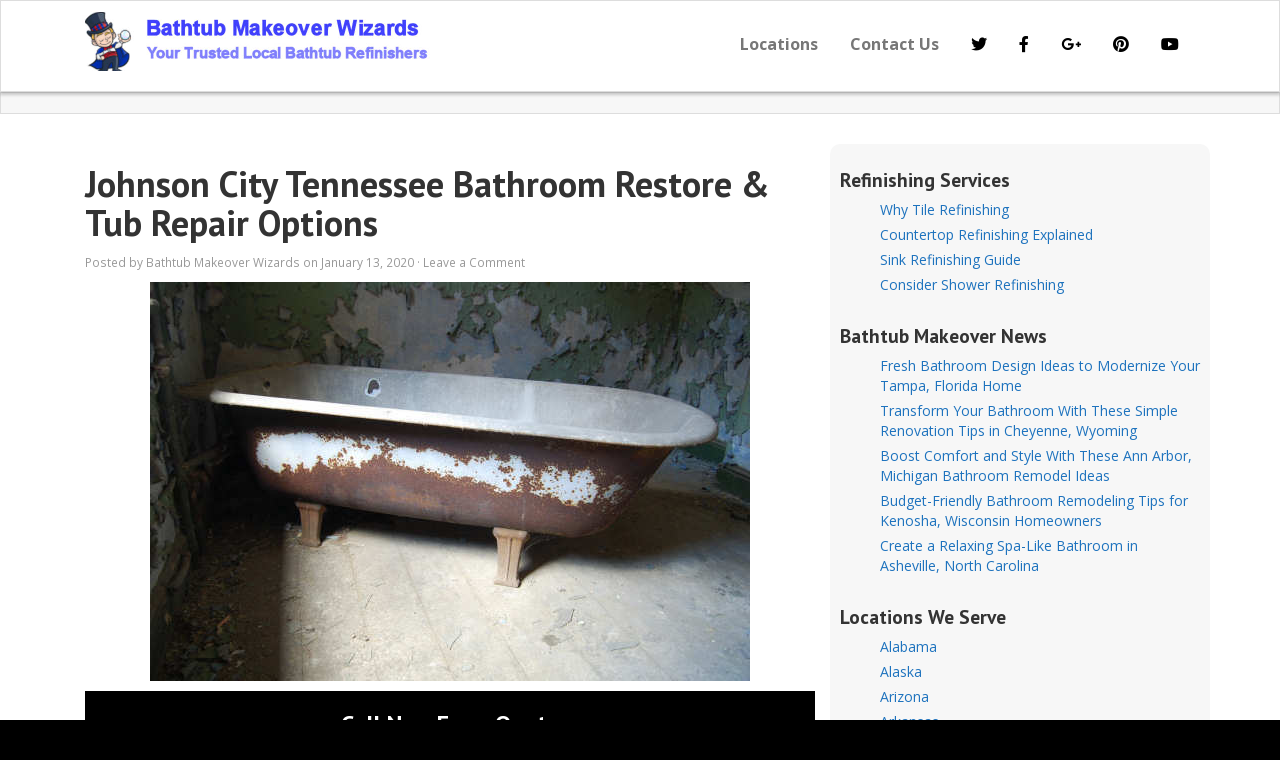

--- FILE ---
content_type: text/html; charset=UTF-8
request_url: https://bathtubmakeoverwizards.com/johnson-city-tennessee-bathroom-restore-tub-repair-options/
body_size: 16079
content:
<!DOCTYPE html>
<html dir="ltr" lang="en-US" prefix="og: https://ogp.me/ns#">
<head>
    <meta charset="UTF-8">
<meta name="viewport" content="width=device-width, initial-scale=1.0">




<!--[if lt IE 9]>
	<script src="https//html5shim.googlecode.com/svn/trunk/html5.js"></script>
    <script type="text/javascript" src="https://bathtubmakeoverwizards.com/js/respond.min.js"></script>
<![endif]-->
<title>Johnson City Tennessee Bathroom Restore &amp; Tub Repair Options | Bathtub Makeover Wizards</title><link rel="stylesheet" href="https://fonts.googleapis.com/css?family=PT%20Sans%3A700%7COpen%20Sans%3A700%2C300%2C400%2C400italic%2C700italic&display=swap" />

		<!-- All in One SEO 4.9.3 - aioseo.com -->
	<meta name="robots" content="max-image-preview:large" />
	<meta name="author" content="Bathtub Makeover Wizards"/>
	<link rel="canonical" href="https://bathtubmakeoverwizards.com/johnson-city-tennessee-bathroom-restore-tub-repair-options/" />
	<meta name="generator" content="All in One SEO (AIOSEO) 4.9.3" />
		<meta property="og:locale" content="en_US" />
		<meta property="og:site_name" content="Bathtub Makeover Wizards | Refinishing, Reglazing &amp; Resurfacing Pros" />
		<meta property="og:type" content="article" />
		<meta property="og:title" content="Johnson City Tennessee Bathroom Restore &amp; Tub Repair Options | Bathtub Makeover Wizards" />
		<meta property="og:url" content="https://bathtubmakeoverwizards.com/johnson-city-tennessee-bathroom-restore-tub-repair-options/" />
		<meta property="article:published_time" content="2020-01-13T01:53:53+00:00" />
		<meta property="article:modified_time" content="2021-08-11T15:39:35+00:00" />
		<meta name="twitter:card" content="summary" />
		<meta name="twitter:title" content="Johnson City Tennessee Bathroom Restore &amp; Tub Repair Options | Bathtub Makeover Wizards" />
		<script type="application/ld+json" class="aioseo-schema">
			{"@context":"https:\/\/schema.org","@graph":[{"@type":"Article","@id":"https:\/\/bathtubmakeoverwizards.com\/johnson-city-tennessee-bathroom-restore-tub-repair-options\/#article","name":"Johnson City Tennessee Bathroom Restore & Tub Repair Options | Bathtub Makeover Wizards","headline":"Johnson City Tennessee Bathroom Restore &#038; Tub Repair Options","author":{"@id":"https:\/\/bathtubmakeoverwizards.com\/author\/bathtub-makeover-wizards\/#author"},"publisher":{"@id":"https:\/\/bathtubmakeoverwizards.com\/#organization"},"image":{"@type":"ImageObject","url":"https:\/\/bathtubmakeoverwizards.com\/wp-content\/uploads\/2019\/08\/bathtubmakeoverwizards-tennessee.jpg","width":600,"height":399,"caption":"Bathtub Makeover Wizards Refinishing in Tennessee"},"datePublished":"2020-01-13T01:53:53+00:00","dateModified":"2021-08-11T16:39:35+01:00","inLanguage":"en-US","mainEntityOfPage":{"@id":"https:\/\/bathtubmakeoverwizards.com\/johnson-city-tennessee-bathroom-restore-tub-repair-options\/#webpage"},"isPartOf":{"@id":"https:\/\/bathtubmakeoverwizards.com\/johnson-city-tennessee-bathroom-restore-tub-repair-options\/#webpage"},"articleSection":"Uncategorized, bathtub, bathtub refinishing, bathtub reglazing, bathtub resurfacing, manchester nh, tub"},{"@type":"BreadcrumbList","@id":"https:\/\/bathtubmakeoverwizards.com\/johnson-city-tennessee-bathroom-restore-tub-repair-options\/#breadcrumblist","itemListElement":[{"@type":"ListItem","@id":"https:\/\/bathtubmakeoverwizards.com#listItem","position":1,"name":"Home","item":"https:\/\/bathtubmakeoverwizards.com","nextItem":{"@type":"ListItem","@id":"https:\/\/bathtubmakeoverwizards.com\/category\/uncategorized\/#listItem","name":"Uncategorized"}},{"@type":"ListItem","@id":"https:\/\/bathtubmakeoverwizards.com\/category\/uncategorized\/#listItem","position":2,"name":"Uncategorized","item":"https:\/\/bathtubmakeoverwizards.com\/category\/uncategorized\/","nextItem":{"@type":"ListItem","@id":"https:\/\/bathtubmakeoverwizards.com\/johnson-city-tennessee-bathroom-restore-tub-repair-options\/#listItem","name":"Johnson City Tennessee Bathroom Restore &#038; Tub Repair Options"},"previousItem":{"@type":"ListItem","@id":"https:\/\/bathtubmakeoverwizards.com#listItem","name":"Home"}},{"@type":"ListItem","@id":"https:\/\/bathtubmakeoverwizards.com\/johnson-city-tennessee-bathroom-restore-tub-repair-options\/#listItem","position":3,"name":"Johnson City Tennessee Bathroom Restore &#038; Tub Repair Options","previousItem":{"@type":"ListItem","@id":"https:\/\/bathtubmakeoverwizards.com\/category\/uncategorized\/#listItem","name":"Uncategorized"}}]},{"@type":"Organization","@id":"https:\/\/bathtubmakeoverwizards.com\/#organization","name":"Bathtub Makeover Wizards","description":"Refinishing, Reglazing & Resurfacing Pros","url":"https:\/\/bathtubmakeoverwizards.com\/"},{"@type":"Person","@id":"https:\/\/bathtubmakeoverwizards.com\/author\/bathtub-makeover-wizards\/#author","url":"https:\/\/bathtubmakeoverwizards.com\/author\/bathtub-makeover-wizards\/","name":"Bathtub Makeover Wizards","image":{"@type":"ImageObject","@id":"https:\/\/bathtubmakeoverwizards.com\/johnson-city-tennessee-bathroom-restore-tub-repair-options\/#authorImage","url":"https:\/\/secure.gravatar.com\/avatar\/b68f59c801142784210a603e025700865c741825c490661e29b537a5706a212c?s=96&d=mm&r=g","width":96,"height":96,"caption":"Bathtub Makeover Wizards"}},{"@type":"WebPage","@id":"https:\/\/bathtubmakeoverwizards.com\/johnson-city-tennessee-bathroom-restore-tub-repair-options\/#webpage","url":"https:\/\/bathtubmakeoverwizards.com\/johnson-city-tennessee-bathroom-restore-tub-repair-options\/","name":"Johnson City Tennessee Bathroom Restore & Tub Repair Options | Bathtub Makeover Wizards","inLanguage":"en-US","isPartOf":{"@id":"https:\/\/bathtubmakeoverwizards.com\/#website"},"breadcrumb":{"@id":"https:\/\/bathtubmakeoverwizards.com\/johnson-city-tennessee-bathroom-restore-tub-repair-options\/#breadcrumblist"},"author":{"@id":"https:\/\/bathtubmakeoverwizards.com\/author\/bathtub-makeover-wizards\/#author"},"creator":{"@id":"https:\/\/bathtubmakeoverwizards.com\/author\/bathtub-makeover-wizards\/#author"},"image":{"@type":"ImageObject","url":"https:\/\/bathtubmakeoverwizards.com\/wp-content\/uploads\/2019\/08\/bathtubmakeoverwizards-tennessee.jpg","@id":"https:\/\/bathtubmakeoverwizards.com\/johnson-city-tennessee-bathroom-restore-tub-repair-options\/#mainImage","width":600,"height":399,"caption":"Bathtub Makeover Wizards Refinishing in Tennessee"},"primaryImageOfPage":{"@id":"https:\/\/bathtubmakeoverwizards.com\/johnson-city-tennessee-bathroom-restore-tub-repair-options\/#mainImage"},"datePublished":"2020-01-13T01:53:53+00:00","dateModified":"2021-08-11T16:39:35+01:00"},{"@type":"WebSite","@id":"https:\/\/bathtubmakeoverwizards.com\/#website","url":"https:\/\/bathtubmakeoverwizards.com\/","name":"Bathtub Makeover Wizards","description":"Refinishing, Reglazing & Resurfacing Pros","inLanguage":"en-US","publisher":{"@id":"https:\/\/bathtubmakeoverwizards.com\/#organization"}}]}
		</script>
		<!-- All in One SEO -->

<link rel='dns-prefetch' href='//www.googletagmanager.com' />
<link rel="alternate" title="oEmbed (JSON)" type="application/json+oembed" href="https://bathtubmakeoverwizards.com/wp-json/oembed/1.0/embed?url=https%3A%2F%2Fbathtubmakeoverwizards.com%2Fjohnson-city-tennessee-bathroom-restore-tub-repair-options%2F" />
<link rel="alternate" title="oEmbed (XML)" type="text/xml+oembed" href="https://bathtubmakeoverwizards.com/wp-json/oembed/1.0/embed?url=https%3A%2F%2Fbathtubmakeoverwizards.com%2Fjohnson-city-tennessee-bathroom-restore-tub-repair-options%2F&#038;format=xml" />
<style id='wp-img-auto-sizes-contain-inline-css' type='text/css'>
img:is([sizes=auto i],[sizes^="auto," i]){contain-intrinsic-size:3000px 1500px}
/*# sourceURL=wp-img-auto-sizes-contain-inline-css */
</style>
<style id='wp-emoji-styles-inline-css' type='text/css'>

	img.wp-smiley, img.emoji {
		display: inline !important;
		border: none !important;
		box-shadow: none !important;
		height: 1em !important;
		width: 1em !important;
		margin: 0 0.07em !important;
		vertical-align: -0.1em !important;
		background: none !important;
		padding: 0 !important;
	}
/*# sourceURL=wp-emoji-styles-inline-css */
</style>
<style id='wp-block-library-inline-css' type='text/css'>
:root{--wp-block-synced-color:#7a00df;--wp-block-synced-color--rgb:122,0,223;--wp-bound-block-color:var(--wp-block-synced-color);--wp-editor-canvas-background:#ddd;--wp-admin-theme-color:#007cba;--wp-admin-theme-color--rgb:0,124,186;--wp-admin-theme-color-darker-10:#006ba1;--wp-admin-theme-color-darker-10--rgb:0,107,160.5;--wp-admin-theme-color-darker-20:#005a87;--wp-admin-theme-color-darker-20--rgb:0,90,135;--wp-admin-border-width-focus:2px}@media (min-resolution:192dpi){:root{--wp-admin-border-width-focus:1.5px}}.wp-element-button{cursor:pointer}:root .has-very-light-gray-background-color{background-color:#eee}:root .has-very-dark-gray-background-color{background-color:#313131}:root .has-very-light-gray-color{color:#eee}:root .has-very-dark-gray-color{color:#313131}:root .has-vivid-green-cyan-to-vivid-cyan-blue-gradient-background{background:linear-gradient(135deg,#00d084,#0693e3)}:root .has-purple-crush-gradient-background{background:linear-gradient(135deg,#34e2e4,#4721fb 50%,#ab1dfe)}:root .has-hazy-dawn-gradient-background{background:linear-gradient(135deg,#faaca8,#dad0ec)}:root .has-subdued-olive-gradient-background{background:linear-gradient(135deg,#fafae1,#67a671)}:root .has-atomic-cream-gradient-background{background:linear-gradient(135deg,#fdd79a,#004a59)}:root .has-nightshade-gradient-background{background:linear-gradient(135deg,#330968,#31cdcf)}:root .has-midnight-gradient-background{background:linear-gradient(135deg,#020381,#2874fc)}:root{--wp--preset--font-size--normal:16px;--wp--preset--font-size--huge:42px}.has-regular-font-size{font-size:1em}.has-larger-font-size{font-size:2.625em}.has-normal-font-size{font-size:var(--wp--preset--font-size--normal)}.has-huge-font-size{font-size:var(--wp--preset--font-size--huge)}.has-text-align-center{text-align:center}.has-text-align-left{text-align:left}.has-text-align-right{text-align:right}.has-fit-text{white-space:nowrap!important}#end-resizable-editor-section{display:none}.aligncenter{clear:both}.items-justified-left{justify-content:flex-start}.items-justified-center{justify-content:center}.items-justified-right{justify-content:flex-end}.items-justified-space-between{justify-content:space-between}.screen-reader-text{border:0;clip-path:inset(50%);height:1px;margin:-1px;overflow:hidden;padding:0;position:absolute;width:1px;word-wrap:normal!important}.screen-reader-text:focus{background-color:#ddd;clip-path:none;color:#444;display:block;font-size:1em;height:auto;left:5px;line-height:normal;padding:15px 23px 14px;text-decoration:none;top:5px;width:auto;z-index:100000}html :where(.has-border-color){border-style:solid}html :where([style*=border-top-color]){border-top-style:solid}html :where([style*=border-right-color]){border-right-style:solid}html :where([style*=border-bottom-color]){border-bottom-style:solid}html :where([style*=border-left-color]){border-left-style:solid}html :where([style*=border-width]){border-style:solid}html :where([style*=border-top-width]){border-top-style:solid}html :where([style*=border-right-width]){border-right-style:solid}html :where([style*=border-bottom-width]){border-bottom-style:solid}html :where([style*=border-left-width]){border-left-style:solid}html :where(img[class*=wp-image-]){height:auto;max-width:100%}:where(figure){margin:0 0 1em}html :where(.is-position-sticky){--wp-admin--admin-bar--position-offset:var(--wp-admin--admin-bar--height,0px)}@media screen and (max-width:600px){html :where(.is-position-sticky){--wp-admin--admin-bar--position-offset:0px}}

/*# sourceURL=wp-block-library-inline-css */
</style><style id='global-styles-inline-css' type='text/css'>
:root{--wp--preset--aspect-ratio--square: 1;--wp--preset--aspect-ratio--4-3: 4/3;--wp--preset--aspect-ratio--3-4: 3/4;--wp--preset--aspect-ratio--3-2: 3/2;--wp--preset--aspect-ratio--2-3: 2/3;--wp--preset--aspect-ratio--16-9: 16/9;--wp--preset--aspect-ratio--9-16: 9/16;--wp--preset--color--black: #000000;--wp--preset--color--cyan-bluish-gray: #abb8c3;--wp--preset--color--white: #ffffff;--wp--preset--color--pale-pink: #f78da7;--wp--preset--color--vivid-red: #cf2e2e;--wp--preset--color--luminous-vivid-orange: #ff6900;--wp--preset--color--luminous-vivid-amber: #fcb900;--wp--preset--color--light-green-cyan: #7bdcb5;--wp--preset--color--vivid-green-cyan: #00d084;--wp--preset--color--pale-cyan-blue: #8ed1fc;--wp--preset--color--vivid-cyan-blue: #0693e3;--wp--preset--color--vivid-purple: #9b51e0;--wp--preset--gradient--vivid-cyan-blue-to-vivid-purple: linear-gradient(135deg,rgb(6,147,227) 0%,rgb(155,81,224) 100%);--wp--preset--gradient--light-green-cyan-to-vivid-green-cyan: linear-gradient(135deg,rgb(122,220,180) 0%,rgb(0,208,130) 100%);--wp--preset--gradient--luminous-vivid-amber-to-luminous-vivid-orange: linear-gradient(135deg,rgb(252,185,0) 0%,rgb(255,105,0) 100%);--wp--preset--gradient--luminous-vivid-orange-to-vivid-red: linear-gradient(135deg,rgb(255,105,0) 0%,rgb(207,46,46) 100%);--wp--preset--gradient--very-light-gray-to-cyan-bluish-gray: linear-gradient(135deg,rgb(238,238,238) 0%,rgb(169,184,195) 100%);--wp--preset--gradient--cool-to-warm-spectrum: linear-gradient(135deg,rgb(74,234,220) 0%,rgb(151,120,209) 20%,rgb(207,42,186) 40%,rgb(238,44,130) 60%,rgb(251,105,98) 80%,rgb(254,248,76) 100%);--wp--preset--gradient--blush-light-purple: linear-gradient(135deg,rgb(255,206,236) 0%,rgb(152,150,240) 100%);--wp--preset--gradient--blush-bordeaux: linear-gradient(135deg,rgb(254,205,165) 0%,rgb(254,45,45) 50%,rgb(107,0,62) 100%);--wp--preset--gradient--luminous-dusk: linear-gradient(135deg,rgb(255,203,112) 0%,rgb(199,81,192) 50%,rgb(65,88,208) 100%);--wp--preset--gradient--pale-ocean: linear-gradient(135deg,rgb(255,245,203) 0%,rgb(182,227,212) 50%,rgb(51,167,181) 100%);--wp--preset--gradient--electric-grass: linear-gradient(135deg,rgb(202,248,128) 0%,rgb(113,206,126) 100%);--wp--preset--gradient--midnight: linear-gradient(135deg,rgb(2,3,129) 0%,rgb(40,116,252) 100%);--wp--preset--font-size--small: 13px;--wp--preset--font-size--medium: 20px;--wp--preset--font-size--large: 36px;--wp--preset--font-size--x-large: 42px;--wp--preset--spacing--20: 0.44rem;--wp--preset--spacing--30: 0.67rem;--wp--preset--spacing--40: 1rem;--wp--preset--spacing--50: 1.5rem;--wp--preset--spacing--60: 2.25rem;--wp--preset--spacing--70: 3.38rem;--wp--preset--spacing--80: 5.06rem;--wp--preset--shadow--natural: 6px 6px 9px rgba(0, 0, 0, 0.2);--wp--preset--shadow--deep: 12px 12px 50px rgba(0, 0, 0, 0.4);--wp--preset--shadow--sharp: 6px 6px 0px rgba(0, 0, 0, 0.2);--wp--preset--shadow--outlined: 6px 6px 0px -3px rgb(255, 255, 255), 6px 6px rgb(0, 0, 0);--wp--preset--shadow--crisp: 6px 6px 0px rgb(0, 0, 0);}:where(.is-layout-flex){gap: 0.5em;}:where(.is-layout-grid){gap: 0.5em;}body .is-layout-flex{display: flex;}.is-layout-flex{flex-wrap: wrap;align-items: center;}.is-layout-flex > :is(*, div){margin: 0;}body .is-layout-grid{display: grid;}.is-layout-grid > :is(*, div){margin: 0;}:where(.wp-block-columns.is-layout-flex){gap: 2em;}:where(.wp-block-columns.is-layout-grid){gap: 2em;}:where(.wp-block-post-template.is-layout-flex){gap: 1.25em;}:where(.wp-block-post-template.is-layout-grid){gap: 1.25em;}.has-black-color{color: var(--wp--preset--color--black) !important;}.has-cyan-bluish-gray-color{color: var(--wp--preset--color--cyan-bluish-gray) !important;}.has-white-color{color: var(--wp--preset--color--white) !important;}.has-pale-pink-color{color: var(--wp--preset--color--pale-pink) !important;}.has-vivid-red-color{color: var(--wp--preset--color--vivid-red) !important;}.has-luminous-vivid-orange-color{color: var(--wp--preset--color--luminous-vivid-orange) !important;}.has-luminous-vivid-amber-color{color: var(--wp--preset--color--luminous-vivid-amber) !important;}.has-light-green-cyan-color{color: var(--wp--preset--color--light-green-cyan) !important;}.has-vivid-green-cyan-color{color: var(--wp--preset--color--vivid-green-cyan) !important;}.has-pale-cyan-blue-color{color: var(--wp--preset--color--pale-cyan-blue) !important;}.has-vivid-cyan-blue-color{color: var(--wp--preset--color--vivid-cyan-blue) !important;}.has-vivid-purple-color{color: var(--wp--preset--color--vivid-purple) !important;}.has-black-background-color{background-color: var(--wp--preset--color--black) !important;}.has-cyan-bluish-gray-background-color{background-color: var(--wp--preset--color--cyan-bluish-gray) !important;}.has-white-background-color{background-color: var(--wp--preset--color--white) !important;}.has-pale-pink-background-color{background-color: var(--wp--preset--color--pale-pink) !important;}.has-vivid-red-background-color{background-color: var(--wp--preset--color--vivid-red) !important;}.has-luminous-vivid-orange-background-color{background-color: var(--wp--preset--color--luminous-vivid-orange) !important;}.has-luminous-vivid-amber-background-color{background-color: var(--wp--preset--color--luminous-vivid-amber) !important;}.has-light-green-cyan-background-color{background-color: var(--wp--preset--color--light-green-cyan) !important;}.has-vivid-green-cyan-background-color{background-color: var(--wp--preset--color--vivid-green-cyan) !important;}.has-pale-cyan-blue-background-color{background-color: var(--wp--preset--color--pale-cyan-blue) !important;}.has-vivid-cyan-blue-background-color{background-color: var(--wp--preset--color--vivid-cyan-blue) !important;}.has-vivid-purple-background-color{background-color: var(--wp--preset--color--vivid-purple) !important;}.has-black-border-color{border-color: var(--wp--preset--color--black) !important;}.has-cyan-bluish-gray-border-color{border-color: var(--wp--preset--color--cyan-bluish-gray) !important;}.has-white-border-color{border-color: var(--wp--preset--color--white) !important;}.has-pale-pink-border-color{border-color: var(--wp--preset--color--pale-pink) !important;}.has-vivid-red-border-color{border-color: var(--wp--preset--color--vivid-red) !important;}.has-luminous-vivid-orange-border-color{border-color: var(--wp--preset--color--luminous-vivid-orange) !important;}.has-luminous-vivid-amber-border-color{border-color: var(--wp--preset--color--luminous-vivid-amber) !important;}.has-light-green-cyan-border-color{border-color: var(--wp--preset--color--light-green-cyan) !important;}.has-vivid-green-cyan-border-color{border-color: var(--wp--preset--color--vivid-green-cyan) !important;}.has-pale-cyan-blue-border-color{border-color: var(--wp--preset--color--pale-cyan-blue) !important;}.has-vivid-cyan-blue-border-color{border-color: var(--wp--preset--color--vivid-cyan-blue) !important;}.has-vivid-purple-border-color{border-color: var(--wp--preset--color--vivid-purple) !important;}.has-vivid-cyan-blue-to-vivid-purple-gradient-background{background: var(--wp--preset--gradient--vivid-cyan-blue-to-vivid-purple) !important;}.has-light-green-cyan-to-vivid-green-cyan-gradient-background{background: var(--wp--preset--gradient--light-green-cyan-to-vivid-green-cyan) !important;}.has-luminous-vivid-amber-to-luminous-vivid-orange-gradient-background{background: var(--wp--preset--gradient--luminous-vivid-amber-to-luminous-vivid-orange) !important;}.has-luminous-vivid-orange-to-vivid-red-gradient-background{background: var(--wp--preset--gradient--luminous-vivid-orange-to-vivid-red) !important;}.has-very-light-gray-to-cyan-bluish-gray-gradient-background{background: var(--wp--preset--gradient--very-light-gray-to-cyan-bluish-gray) !important;}.has-cool-to-warm-spectrum-gradient-background{background: var(--wp--preset--gradient--cool-to-warm-spectrum) !important;}.has-blush-light-purple-gradient-background{background: var(--wp--preset--gradient--blush-light-purple) !important;}.has-blush-bordeaux-gradient-background{background: var(--wp--preset--gradient--blush-bordeaux) !important;}.has-luminous-dusk-gradient-background{background: var(--wp--preset--gradient--luminous-dusk) !important;}.has-pale-ocean-gradient-background{background: var(--wp--preset--gradient--pale-ocean) !important;}.has-electric-grass-gradient-background{background: var(--wp--preset--gradient--electric-grass) !important;}.has-midnight-gradient-background{background: var(--wp--preset--gradient--midnight) !important;}.has-small-font-size{font-size: var(--wp--preset--font-size--small) !important;}.has-medium-font-size{font-size: var(--wp--preset--font-size--medium) !important;}.has-large-font-size{font-size: var(--wp--preset--font-size--large) !important;}.has-x-large-font-size{font-size: var(--wp--preset--font-size--x-large) !important;}
/*# sourceURL=global-styles-inline-css */
</style>

<style id='classic-theme-styles-inline-css' type='text/css'>
/*! This file is auto-generated */
.wp-block-button__link{color:#fff;background-color:#32373c;border-radius:9999px;box-shadow:none;text-decoration:none;padding:calc(.667em + 2px) calc(1.333em + 2px);font-size:1.125em}.wp-block-file__button{background:#32373c;color:#fff;text-decoration:none}
/*# sourceURL=/wp-includes/css/classic-themes.min.css */
</style>
<link rel='stylesheet' id='fl-builder-layout-10779-css' href='https://bathtubmakeoverwizards.com/wp-content/uploads/bb-plugin/cache/10779-layout.css?ver=a0cf5f52d4c5c447e02961adb0a71ca4' type='text/css' media='all' />
<link rel='stylesheet' id='bootstrap-css' href='https://bathtubmakeoverwizards.com/bootstrap/css/bootstrap.min.css?ver=6.9' type='text/css' media='all' />
<link rel='stylesheet' id='font-awesome-5-css' href='https://bathtubmakeoverwizards.com/wp-content/plugins/beaver-builder-lite-version/fonts/fontawesome/5.15.4/css/all.min.css?ver=2.9.4.2' type='text/css' media='all' />
<link rel='stylesheet' id='font-awesome-css' href='https://bathtubmakeoverwizards.com/wp-content/plugins/beaver-builder-lite-version/fonts/fontawesome/5.15.4/css/v4-shims.min.css?ver=2.9.4.2' type='text/css' media='all' />
<link rel='stylesheet' id='theme-style-css' href='https://bathtubmakeoverwizards.com/css/dist/main.min.css?ver=6.9' type='text/css' media='all' />
<script type="text/javascript" src="https://bathtubmakeoverwizards.com/wp-includes/js/jquery/jquery.min.js?ver=3.7.1" id="jquery-core-js"></script>
<script type="text/javascript" src="https://bathtubmakeoverwizards.com/wp-includes/js/jquery/jquery-migrate.min.js?ver=3.4.1" id="jquery-migrate-js"></script>

<!-- Google tag (gtag.js) snippet added by Site Kit -->
<!-- Google Analytics snippet added by Site Kit -->
<script type="text/javascript" src="https://www.googletagmanager.com/gtag/js?id=GT-PLWX6TJ8" id="google_gtagjs-js" async></script>
<script type="text/javascript" id="google_gtagjs-js-after">
/* <![CDATA[ */
window.dataLayer = window.dataLayer || [];function gtag(){dataLayer.push(arguments);}
gtag("set","linker",{"domains":["bathtubmakeoverwizards.com"]});
gtag("js", new Date());
gtag("set", "developer_id.dZTNiMT", true);
gtag("config", "GT-PLWX6TJ8");
 window._googlesitekit = window._googlesitekit || {}; window._googlesitekit.throttledEvents = []; window._googlesitekit.gtagEvent = (name, data) => { var key = JSON.stringify( { name, data } ); if ( !! window._googlesitekit.throttledEvents[ key ] ) { return; } window._googlesitekit.throttledEvents[ key ] = true; setTimeout( () => { delete window._googlesitekit.throttledEvents[ key ]; }, 5 ); gtag( "event", name, { ...data, event_source: "site-kit" } ); }; 
//# sourceURL=google_gtagjs-js-after
/* ]]> */
</script>
<link rel="https://api.w.org/" href="https://bathtubmakeoverwizards.com/wp-json/" /><link rel="alternate" title="JSON" type="application/json" href="https://bathtubmakeoverwizards.com/wp-json/wp/v2/posts/10779" /><link rel="EditURI" type="application/rsd+xml" title="RSD" href="https://bathtubmakeoverwizards.com/xmlrpc.php?rsd" />
<meta name="generator" content="WordPress 6.9" />
<link rel='shortlink' href='https://bathtubmakeoverwizards.com/?p=10779' />
<script>
  var hold

function blinkTitle (opts) {
  if (!opts) opts = {}
  var delay = opts.delay || 0
  var message = opts.message || ''
  var notifyOffPage = opts.notifyOffPage || false
  var timeout = opts.timeout || false
  var title = opts.title || document.title

  if (notifyOffPage) {
    hold = setInterval(function () {
      if (document.hidden) blink()
    }, delay)
  } else {
    hold = setInterval(function () {
      blink()
    }, delay)
  }

  function blink () {
    document.title === title ?
      document.title = message :
      document.title = title
  }

  if (timeout) setTimeout(blinkTitleStop, timeout)

}

function blinkTitleStop () {
  clearInterval(hold)
}

module.exports = blinkTitle
</script>
	<script>
		blinkTitle({
            title: '',
            message: '🔥 Best Deals Online',
            delay: 500,
            notifyOffPage: true
          });
	</script>

<meta name="generator" content="Site Kit by Google 1.170.0" />            <style type="text/css">
				ul.legalfooter li{
					list-style:none;
					float:left;
					padding-right:20px;
				}
				.accept{
					display:none;
					border: 1px solid #000;
					background:#000;
					color:#fff;
					border-radius:3px;
					-moz-border-radius:3px;
					-webkit-border-radius:3px;
					padding:5px;
				} 
			</style>
            		<script type="text/javascript">
			var _statcounter = _statcounter || [];
			_statcounter.push({"tags": {"author": "Bathtub Makeover Wizards"}});
		</script>
		<style type="text/css">

.dropdown-menu li > a:hover, .dropdown-menu li > a:focus, .dropdown-submenu:hover > a {
    background-color: ;
    background-image: none;
}
#slider-container{
}
footer{
	background-color:  #f2f2f2;
}
#footer-bottom{
	background-color: #000000;
	text-shadow:none;
}
html{
	background-color: #000000;
}
#footer-bottom, #footer-bottom a{
	color: #ffffff;
	text-shadow:none;
}
.primary-color, #menu-social-icons a, a,
.navbar-default .navbar-nav > .active > a, .navbar-default .navbar-nav > .active > a:hover, .navbar-default .navbar-nav > .active > a:focus{
    color: #000000}
a{
    color:#1e73be;
}</style>
<style type="text/css">
    
#slider-container{
    }
#slider-container.no-slider{
    min-height: 50px;
}
</style>
<!--[if gte IE 9]>
<style type="text/css">
    .gradient_btn {
        filter: none;
    }
</style>
<![endif]-->
      <meta name="onesignal" content="wordpress-plugin"/>
            <script>

      window.OneSignalDeferred = window.OneSignalDeferred || [];

      OneSignalDeferred.push(function(OneSignal) {
        var oneSignal_options = {};
        window._oneSignalInitOptions = oneSignal_options;

        oneSignal_options['serviceWorkerParam'] = { scope: '/wp-content/plugins/onesignal-free-web-push-notifications/sdk_files/push/onesignal/' };
oneSignal_options['serviceWorkerPath'] = 'OneSignalSDKWorker.js';

        OneSignal.Notifications.setDefaultUrl("https://bathtubmakeoverwizards.com");

        oneSignal_options['wordpress'] = true;
oneSignal_options['appId'] = '68ce9df5-f13a-4323-a706-0722e200eba6';
oneSignal_options['allowLocalhostAsSecureOrigin'] = true;
oneSignal_options['welcomeNotification'] = { };
oneSignal_options['welcomeNotification']['title'] = "Bathtub Makeover Wizards";
oneSignal_options['welcomeNotification']['message'] = "";
oneSignal_options['welcomeNotification']['url'] = "https://bathtubmakeoverwizards.com";
oneSignal_options['path'] = "https://bathtubmakeoverwizards.com/wp-content/plugins/onesignal-free-web-push-notifications/sdk_files/";
oneSignal_options['promptOptions'] = { };
oneSignal_options['notifyButton'] = { };
oneSignal_options['notifyButton']['enable'] = true;
oneSignal_options['notifyButton']['position'] = 'bottom-right';
oneSignal_options['notifyButton']['theme'] = 'default';
oneSignal_options['notifyButton']['size'] = 'medium';
oneSignal_options['notifyButton']['showCredit'] = true;
oneSignal_options['notifyButton']['text'] = {};
              OneSignal.init(window._oneSignalInitOptions);
              OneSignal.Slidedown.promptPush()      });

      function documentInitOneSignal() {
        var oneSignal_elements = document.getElementsByClassName("OneSignal-prompt");

        var oneSignalLinkClickHandler = function(event) { OneSignal.Notifications.requestPermission(); event.preventDefault(); };        for(var i = 0; i < oneSignal_elements.length; i++)
          oneSignal_elements[i].addEventListener('click', oneSignalLinkClickHandler, false);
      }

      if (document.readyState === 'complete') {
           documentInitOneSignal();
      }
      else {
           window.addEventListener("load", function(event){
               documentInitOneSignal();
          });
      }
    </script>
<script>
      window.adaComplyPubKey = "fc9e1b64-feb5-4c26-a4f0-6ff6b4ce7e1a";
      !(function(e, s, t) {
  ((((t = e.createElement(s)).async = !0))),
    (t.src = "https://app.adacomply.io/embed/init.js"),
    (e = e.getElementsByTagName(s)[0]).parentNode.insertBefore(t, e);
        })(document, "script");</script><noscript><style id="rocket-lazyload-nojs-css">.rll-youtube-player, [data-lazy-src]{display:none !important;}</style></noscript><link rel='stylesheet' id='rpwe-style-css' href='https://bathtubmakeoverwizards.com/wp-content/plugins/recent-posts-widget-extended/assets/css/rpwe-frontend.css?ver=2.0.2' type='text/css' media='all' />
</head>
<body class="wp-singular post-template-default single single-post postid-10779 single-format-standard wp-theme-kallzu fl-builder fl-builder-lite-2-9-4-2 fl-no-js">
<header>
	
        
    <div id="main-header">
        <div class="container">
            <div class="row">
                            <div id="logo" class="col-md-6">
                	        	        	<a href="https://bathtubmakeoverwizards.com/" title="Bathtub Makeover Wizards"><img src="https://bathtubmakeoverwizards.com/wp-content/uploads/2017/03/bathtubmakeoverwizardslogo2.jpg" alt="Bathtub Makeover Wizards"></a>
                                   </div>
               
                <div class="col-md-6">
                                	<div id="main-nav" class="navbar navbar-default" role="navigation">  
    				<button id="nav-toggle" class="btn btn-navbar navbar-toggle btn-block" data-toggle="collapse" data-target=".navbar-collapse">Menu</button>

                <!-- Menu -->
                <nav id="main-nav" class="navbar-collapse collapse"><ul id="menu-main-menu" class="nav navbar-nav"><li id="menu-item-177" class="menu-item menu-item-type-post_type menu-item-object-page menu-item-home menu-item-177"><a title="Locations" href="https://bathtubmakeoverwizards.com/">Locations</a></li>
<li id="menu-item-21" class="menu-item menu-item-type-post_type menu-item-object-page menu-item-21"><a title="Contact Us" href="https://bathtubmakeoverwizards.com/contact-us/">Contact Us</a></li>
<li id="menu-social-icons"><a href="https://twitter.com/bathtubmakeover" rel="nofollow" target="_blank"><i class="fa fa-twitter"></i></a><a href = "https://www.facebook.com/Bathtub-Makeover-Wizards-1025661250903414/" rel = "nofollow" target="_blank"><i class="fa fa-facebook"></i ></a ><a href = "https://plus.google.com/110157747808064176433/" rel = "publisher" target="_blank"><i class="fa fa-google-plus"></i ></a ><a href = "https://www.pinterest.com/bathtubmakeoverwizards/" rel = "nofollow" target="_blank"><i class="fa fa-pinterest"></i ></a ><a href = "https://www.youtube.com/channel/UCM9UoDy1gKcZgTeCwRkz_BQ" rel = "nofollow" target="_blank"><i class="fa fa-youtube"></i ></a ></li></ul></nav>					
			</div>
			
                </div>              
                
            </div>
        </div>
    </div>
</header>


<div id="sub-featured">
	<div class="container">
    	<div class="row">

        </div>
    </div>
</div>

<div id="main" class="container">
    
    <div class="row">

        <article id="content" class="col-md-8">
            <div class="post-10779 post type-post status-publish format-standard has-post-thumbnail hentry category-uncategorized tag-bathtub tag-bathtub-refinishing tag-bathtub-reglazing tag-bathtub-resurfacing tag-manchester-nh tag-tub">
               
                <header>
                    <h1>Johnson City Tennessee Bathroom Restore &#038; Tub Repair Options</h1>
                    
                                            <div class="postauthor">
                            <small>Posted by <a href="https://bathtubmakeoverwizards.com/author/bathtub-makeover-wizards/" title="Posts by Bathtub Makeover Wizards" rel="author">Bathtub Makeover Wizards</a> on January 13, 2020 &middot; <a href="https://bathtubmakeoverwizards.com/johnson-city-tennessee-bathroom-restore-tub-repair-options/#comments">Leave a Comment</a>&nbsp;</small>
                        </div>
                                        
                                            <div class="single-thumb text-center">
                            <img width="600" height="399" src="https://bathtubmakeoverwizards.com/wp-content/uploads/2019/08/bathtubmakeoverwizards-tennessee.jpg" class="attachment-post-thumbnail size-post-thumbnail wp-post-image" alt="Bathtub Makeover Wizards Refinishing in Tennessee" decoding="async" fetchpriority="high" srcset="https://bathtubmakeoverwizards.com/wp-content/uploads/2019/08/bathtubmakeoverwizards-tennessee.jpg 600w, https://bathtubmakeoverwizards.com/wp-content/uploads/2019/08/bathtubmakeoverwizards-tennessee-300x200.jpg 300w" sizes="(max-width: 600px) 100vw, 600px" />                        </div>
                                    </header>

                <section class="post-body">
                    <div class="fl-builder-content fl-builder-content-10779 fl-builder-content-primary" data-post-id="10779"><div class="fl-row fl-row-fixed-width fl-row-bg-color fl-node-5972bc419216f fl-row-default-height fl-row-align-center" data-node="5972bc419216f">
	<div class="fl-row-content-wrap">
						<div class="fl-row-content fl-row-fixed-width fl-node-content">
		
<div class="fl-col-group fl-node-5972bc41923ae" data-node="5972bc41923ae">
			<div class="fl-col fl-node-5972bc41923e8 fl-col-bg-color" data-node="5972bc41923e8">
	<div class="fl-col-content fl-node-content"><div class="fl-module fl-module-rich-text fl-node-5972bc4192420" data-node="5972bc4192420">
	<div class="fl-module-content fl-node-content">
		<div class="fl-rich-text">
	<h3 style="text-align: center;"><span style="color: #ffffff;">Call Now For a Quote</span></h3>
<h3 style="text-align: center;"><a style="color: #ff6600;" href="tel:+1 (844) 961-3311"><i class="fa fa-phone"></i> +1 (844) 961-3311</a></h3>
</div>
	</div>
</div>
</div>
</div>
	</div>
		</div>
	</div>
</div>
<div class="fl-row fl-row-fixed-width fl-row-bg-none fl-node-58cb3c514684d fl-row-default-height fl-row-align-center" data-node="58cb3c514684d">
	<div class="fl-row-content-wrap">
						<div class="fl-row-content fl-row-fixed-width fl-node-content">
		
<div class="fl-col-group fl-node-59209162f2dab" data-node="59209162f2dab">
			<div class="fl-col fl-node-5920916302460 fl-col-bg-color" data-node="5920916302460">
	<div class="fl-col-content fl-node-content"><div class="fl-module fl-module-rich-text fl-node-5920916949bfc" data-node="5920916949bfc">
	<div class="fl-module-content fl-node-content">
		<div class="fl-rich-text">
	<p>It is essential to sustain a clean and fresh shower and especially to keep your shower mats fresh. The mats are intended to prevent people from slipping around in the shower. The more unclean the mats become the more slippery your shower will be. Showering is a daily process for people so clean your shower and mat regularly, not only to be safe from slipping but to have a pleasantly fresh environment for your shower.</p>
<p>A modern bathroom involves creating a clean living space. Homeowners prefer a modern bathroom because it ensures less clutter and decreases the chances of accidents. Usually, a bathroom renovation contractor will suggest you to incorporate geometric features in the design instead of traditional antique themes. If you want a modern bathroom, you will have to choose modern frames for the walls and buy sleek furniture that looks trendy and stylish.</p>
<p>Countertops can be made of stone, wood, acrylic, concrete, laminate, tile, or other materials. They come in various colors and textures to create different moods. Drawers and cabinets can be straight or curved and are made from a variety of woods or laminates. Sinks can sit above or below the counter. They can be oval or rectangular, and they can be made of porcelain, copper, glass, stone, stainless steel, or composites.</p>
<p>If you are considering the wall placement of the niche, it is also important to think about height. Clearly, think of placing the niche at the right height from the floor so you won't have to reach too high or low to use your bathroom products. If you are installing a niche in a shower or tub combination, position the niche so you can access bath products easily whether you are taking a shower. In a home, a lower height will allow kids to reach everything in a safety manner.</p>
</div>
	</div>
</div>
</div>
</div>
	</div>
		</div>
	</div>
</div>
<div class="fl-row fl-row-fixed-width fl-row-bg-color fl-node-5972bbcc03a24 fl-row-default-height fl-row-align-center" data-node="5972bbcc03a24">
	<div class="fl-row-content-wrap">
						<div class="fl-row-content fl-row-fixed-width fl-node-content">
		
<div class="fl-col-group fl-node-5972bbcc09c92" data-node="5972bbcc09c92">
			<div class="fl-col fl-node-5972bbcc09dfd fl-col-bg-color" data-node="5972bbcc09dfd">
	<div class="fl-col-content fl-node-content"><div class="fl-module fl-module-rich-text fl-node-5972bbda08df4" data-node="5972bbda08df4">
	<div class="fl-module-content fl-node-content">
		<div class="fl-rich-text">
	<h3 style="text-align: center;"><span style="color: #ffffff;">Call Now For a Quote</span></h3>
<h3 style="text-align: center;"><a style="color: #ff6600;" href="tel:+1 (844) 961-3311"><i class="fa fa-phone"></i> +1 (844) 961-3311</a></h3>
</div>
	</div>
</div>
</div>
</div>
	</div>
		</div>
	</div>
</div>
<div class="fl-row fl-row-fixed-width fl-row-bg-none fl-node-592091bd74e02 fl-row-default-height fl-row-align-center" data-node="592091bd74e02">
	<div class="fl-row-content-wrap">
						<div class="fl-row-content fl-row-fixed-width fl-node-content">
		
<div class="fl-col-group fl-node-592091bd891a0" data-node="592091bd891a0">
			<div class="fl-col fl-node-592091bd8c58e fl-col-bg-color" data-node="592091bd8c58e">
	<div class="fl-col-content fl-node-content"><div class="fl-module fl-module-rich-text fl-node-592091e5d1673" data-node="592091e5d1673">
	<div class="fl-module-content fl-node-content">
		<div class="fl-rich-text">
	<p style="text-align: center;"><iframe width="560" height="315" src="https://www.youtube.com/embed/Jc7e84Ydkxw" frameborder="0" allow="accelerometer; autoplay; encrypted-media; gyroscope; picture-in-picture" allowfullscreen></iframe></p>
</div>
	</div>
</div>
</div>
</div>
	</div>
		</div>
	</div>
</div>
<div class="fl-row fl-row-fixed-width fl-row-bg-none fl-node-5920920b8afda fl-row-default-height fl-row-align-center" data-node="5920920b8afda">
	<div class="fl-row-content-wrap">
						<div class="fl-row-content fl-row-fixed-width fl-node-content">
		
<div class="fl-col-group fl-node-5920920b98719" data-node="5920920b98719">
			<div class="fl-col fl-node-5920920b9bd0d fl-col-bg-color" data-node="5920920b9bd0d">
	<div class="fl-col-content fl-node-content"><div class="fl-module fl-module-rich-text fl-node-5920921726685" data-node="5920921726685">
	<div class="fl-module-content fl-node-content">
		<div class="fl-rich-text">
	<p>Freestanding bathtubs can provide the user with complete versatility. This is very easy to install and also they don't require a special faucet during the process of drilling. There are also many different designs that can come with a sloped back for providing extra comfort. This is the best type of bathtub and as a result it is used around the world.</p>
<p>Today's bathroom is a perfect mix of functionality and relaxation. It is a place to relax and enjoy solitude from the mundane life. You can trust a hot soak in the bathtub to relieve you from stress. It is quintessential for homeowners looking for a spa-like experience in the bathroom. If you are interested in installing a bathtub, the possibilities are endless. You can choose from a plethora of bathtub materials and styles to buy one that satisfies you to the core.</p>
<p>Besides the choice of single bathroom vanities that may be guided by the desire for the contemporary or traditional, glass or antique, an overall plan of action would have to be worked out. Since bathroom spaces are often small in keeping with traditions that existed for centuries till society became conscious of the need to expand and diversify bathroom facilities, a lighter single color scheme would work best to arouse a depth of space. Besides, since we want everything uncluttered in a spick and span appearance, the less furniture the better.</p>
</div>
	</div>
</div>
</div>
</div>
	</div>
		</div>
	</div>
</div>
<div class="fl-row fl-row-fixed-width fl-row-bg-color fl-node-58cb3c69afe5f fl-row-default-height fl-row-align-center" data-node="58cb3c69afe5f">
	<div class="fl-row-content-wrap">
						<div class="fl-row-content fl-row-fixed-width fl-node-content">
		
<div class="fl-col-group fl-node-58cb3d1758b3f" data-node="58cb3d1758b3f">
			<div class="fl-col fl-node-58cb3d1758e81 fl-col-bg-color" data-node="58cb3d1758e81">
	<div class="fl-col-content fl-node-content"><div class="fl-module fl-module-rich-text fl-node-58cb3d826bb0e" data-node="58cb3d826bb0e">
	<div class="fl-module-content fl-node-content">
		<div class="fl-rich-text">
	<h3 style="text-align: center;"><span style="color: #ff6600;">Locations We Service</span></h3>
</div>
	</div>
</div>
</div>
</div>
	</div>

<div class="fl-col-group fl-node-58cb3c69b2103" data-node="58cb3c69b2103">
			<div class="fl-col fl-node-58cb3c69b2345 fl-col-bg-color fl-col-small" data-node="58cb3c69b2345">
	<div class="fl-col-content fl-node-content"><div class="fl-module fl-module-widget fl-node-58cb3c854d289" data-node="58cb3c854d289">
	<div class="fl-module-content fl-node-content">
		<div class="fl-widget">
<div class="widget widget_nav_menu"><div class="menu-loc-col-1-menu-container"><ul id="menu-loc-col-1-menu" class="menu"><li id="menu-item-6959" class="menu-item menu-item-type-post_type menu-item-object-page menu-item-6959"><a href="https://bathtubmakeoverwizards.com/al/">Alabama</a></li>
<li id="menu-item-6960" class="menu-item menu-item-type-post_type menu-item-object-page menu-item-6960"><a href="https://bathtubmakeoverwizards.com/ak/">Alaska</a></li>
<li id="menu-item-6961" class="menu-item menu-item-type-post_type menu-item-object-page menu-item-6961"><a href="https://bathtubmakeoverwizards.com/az/">Arizona</a></li>
<li id="menu-item-6962" class="menu-item menu-item-type-post_type menu-item-object-page menu-item-6962"><a href="https://bathtubmakeoverwizards.com/ar/">Arkansas</a></li>
<li id="menu-item-6963" class="menu-item menu-item-type-post_type menu-item-object-page menu-item-6963"><a href="https://bathtubmakeoverwizards.com/ca/">California</a></li>
<li id="menu-item-6964" class="menu-item menu-item-type-post_type menu-item-object-page menu-item-6964"><a href="https://bathtubmakeoverwizards.com/co/">Colorado</a></li>
<li id="menu-item-7003" class="menu-item menu-item-type-post_type menu-item-object-page menu-item-7003"><a href="https://bathtubmakeoverwizards.com/ct/">Connecticut</a></li>
<li id="menu-item-6965" class="menu-item menu-item-type-post_type menu-item-object-page menu-item-6965"><a href="https://bathtubmakeoverwizards.com/de/">Delaware</a></li>
<li id="menu-item-7004" class="menu-item menu-item-type-post_type menu-item-object-page menu-item-7004"><a href="https://bathtubmakeoverwizards.com/fl/">Florida</a></li>
<li id="menu-item-6966" class="menu-item menu-item-type-post_type menu-item-object-page menu-item-6966"><a href="https://bathtubmakeoverwizards.com/ga/">Georgia</a></li>
<li id="menu-item-6967" class="menu-item menu-item-type-post_type menu-item-object-page menu-item-6967"><a href="https://bathtubmakeoverwizards.com/hi/">Hawaii</a></li>
<li id="menu-item-6969" class="menu-item menu-item-type-post_type menu-item-object-page menu-item-6969"><a href="https://bathtubmakeoverwizards.com/id/">Idaho</a></li>
<li id="menu-item-6968" class="menu-item menu-item-type-post_type menu-item-object-page menu-item-6968"><a href="https://bathtubmakeoverwizards.com/il/">Illinois</a></li>
</ul></div></div></div>
	</div>
</div>
</div>
</div>
			<div class="fl-col fl-node-58cb3c69b238c fl-col-bg-color fl-col-small" data-node="58cb3c69b238c">
	<div class="fl-col-content fl-node-content"><div class="fl-module fl-module-widget fl-node-58cb3cab99e58" data-node="58cb3cab99e58">
	<div class="fl-module-content fl-node-content">
		<div class="fl-widget">
<div class="widget widget_nav_menu"><div class="menu-loc-col-2-menu-container"><ul id="menu-loc-col-2-menu" class="menu"><li id="menu-item-6971" class="menu-item menu-item-type-post_type menu-item-object-page menu-item-6971"><a href="https://bathtubmakeoverwizards.com/in/">Indiana</a></li>
<li id="menu-item-6972" class="menu-item menu-item-type-post_type menu-item-object-page menu-item-6972"><a href="https://bathtubmakeoverwizards.com/ia/">Iowa</a></li>
<li id="menu-item-6973" class="menu-item menu-item-type-post_type menu-item-object-page menu-item-6973"><a href="https://bathtubmakeoverwizards.com/ks/">Kansas</a></li>
<li id="menu-item-2078" class="menu-item menu-item-type-post_type menu-item-object-page menu-item-2078"><a href="https://bathtubmakeoverwizards.com/ky/">Kentucky</a></li>
<li id="menu-item-6974" class="menu-item menu-item-type-post_type menu-item-object-page menu-item-6974"><a href="https://bathtubmakeoverwizards.com/la/">Louisiana</a></li>
<li id="menu-item-6975" class="menu-item menu-item-type-post_type menu-item-object-page menu-item-6975"><a href="https://bathtubmakeoverwizards.com/me/">Maine</a></li>
<li id="menu-item-6976" class="menu-item menu-item-type-post_type menu-item-object-page menu-item-6976"><a href="https://bathtubmakeoverwizards.com/md/">Maryland</a></li>
<li id="menu-item-7005" class="menu-item menu-item-type-post_type menu-item-object-page menu-item-7005"><a href="https://bathtubmakeoverwizards.com/ma/">Massachusetts</a></li>
<li id="menu-item-4829" class="menu-item menu-item-type-post_type menu-item-object-page menu-item-4829"><a href="https://bathtubmakeoverwizards.com/mi/">Michigan</a></li>
<li id="menu-item-6977" class="menu-item menu-item-type-post_type menu-item-object-page menu-item-6977"><a href="https://bathtubmakeoverwizards.com/mn/">Minnesota</a></li>
<li id="menu-item-6978" class="menu-item menu-item-type-post_type menu-item-object-page menu-item-6978"><a href="https://bathtubmakeoverwizards.com/ms/">Mississippi</a></li>
<li id="menu-item-6979" class="menu-item menu-item-type-post_type menu-item-object-page menu-item-6979"><a href="https://bathtubmakeoverwizards.com/mo/">Missouri</a></li>
<li id="menu-item-6980" class="menu-item menu-item-type-post_type menu-item-object-page menu-item-6980"><a href="https://bathtubmakeoverwizards.com/mt/">Montana</a></li>
</ul></div></div></div>
	</div>
</div>
</div>
</div>
			<div class="fl-col fl-node-58cb3c69b23d0 fl-col-bg-color fl-col-small" data-node="58cb3c69b23d0">
	<div class="fl-col-content fl-node-content"><div class="fl-module fl-module-widget fl-node-58cb3ccb5e42e" data-node="58cb3ccb5e42e">
	<div class="fl-module-content fl-node-content">
		<div class="fl-widget">
<div class="widget widget_nav_menu"><div class="menu-loc-col-3-menu-container"><ul id="menu-loc-col-3-menu" class="menu"><li id="menu-item-6981" class="menu-item menu-item-type-post_type menu-item-object-page menu-item-6981"><a href="https://bathtubmakeoverwizards.com/ne/">Nebraska</a></li>
<li id="menu-item-6982" class="menu-item menu-item-type-post_type menu-item-object-page menu-item-6982"><a href="https://bathtubmakeoverwizards.com/nv/">Nevada</a></li>
<li id="menu-item-6983" class="menu-item menu-item-type-post_type menu-item-object-page menu-item-6983"><a href="https://bathtubmakeoverwizards.com/nh/">New Hampshire</a></li>
<li id="menu-item-3670" class="menu-item menu-item-type-post_type menu-item-object-page menu-item-3670"><a href="https://bathtubmakeoverwizards.com/nj/">New Jersey</a></li>
<li id="menu-item-6984" class="menu-item menu-item-type-post_type menu-item-object-page menu-item-6984"><a href="https://bathtubmakeoverwizards.com/nm/">New Mexico</a></li>
<li id="menu-item-6985" class="menu-item menu-item-type-post_type menu-item-object-page menu-item-6985"><a href="https://bathtubmakeoverwizards.com/ny/">New York</a></li>
<li id="menu-item-6986" class="menu-item menu-item-type-post_type menu-item-object-page menu-item-6986"><a href="https://bathtubmakeoverwizards.com/nc/">North Carolina</a></li>
<li id="menu-item-6987" class="menu-item menu-item-type-post_type menu-item-object-page menu-item-6987"><a href="https://bathtubmakeoverwizards.com/nd/">North Dakota</a></li>
<li id="menu-item-6989" class="menu-item menu-item-type-post_type menu-item-object-page menu-item-6989"><a href="https://bathtubmakeoverwizards.com/oh/">Ohio</a></li>
<li id="menu-item-6988" class="menu-item menu-item-type-post_type menu-item-object-page menu-item-6988"><a href="https://bathtubmakeoverwizards.com/ok/">Oklahoma</a></li>
<li id="menu-item-6990" class="menu-item menu-item-type-post_type menu-item-object-page menu-item-6990"><a href="https://bathtubmakeoverwizards.com/or/">Oregon</a></li>
<li id="menu-item-6991" class="menu-item menu-item-type-post_type menu-item-object-page menu-item-6991"><a href="https://bathtubmakeoverwizards.com/pa/">Pennsylvania</a></li>
<li id="menu-item-7006" class="menu-item menu-item-type-post_type menu-item-object-page menu-item-7006"><a href="https://bathtubmakeoverwizards.com/ri/">Rhode Island</a></li>
</ul></div></div></div>
	</div>
</div>
</div>
</div>
			<div class="fl-col fl-node-58cb3c69b2415 fl-col-bg-color fl-col-small" data-node="58cb3c69b2415">
	<div class="fl-col-content fl-node-content"><div class="fl-module fl-module-widget fl-node-58cb3cf24a40e" data-node="58cb3cf24a40e">
	<div class="fl-module-content fl-node-content">
		<div class="fl-widget">
<div class="widget widget_nav_menu"><div class="menu-loc-col-4-menu-container"><ul id="menu-loc-col-4-menu" class="menu"><li id="menu-item-6998" class="menu-item menu-item-type-post_type menu-item-object-page menu-item-6998"><a href="https://bathtubmakeoverwizards.com/sc/">South Carolina</a></li>
<li id="menu-item-6999" class="menu-item menu-item-type-post_type menu-item-object-page menu-item-6999"><a href="https://bathtubmakeoverwizards.com/sd/">South Dakota</a></li>
<li id="menu-item-7000" class="menu-item menu-item-type-post_type menu-item-object-page menu-item-7000"><a href="https://bathtubmakeoverwizards.com/tn/">Tennessee</a></li>
<li id="menu-item-6996" class="menu-item menu-item-type-post_type menu-item-object-page menu-item-6996"><a href="https://bathtubmakeoverwizards.com/tx/">Texas</a></li>
<li id="menu-item-6995" class="menu-item menu-item-type-post_type menu-item-object-page menu-item-6995"><a href="https://bathtubmakeoverwizards.com/ut/">Utah</a></li>
<li id="menu-item-6994" class="menu-item menu-item-type-post_type menu-item-object-page menu-item-6994"><a href="https://bathtubmakeoverwizards.com/vt/">Vermont</a></li>
<li id="menu-item-2238" class="menu-item menu-item-type-post_type menu-item-object-page menu-item-2238"><a href="https://bathtubmakeoverwizards.com/va/">Virginia</a></li>
<li id="menu-item-6993" class="menu-item menu-item-type-post_type menu-item-object-page menu-item-6993"><a href="https://bathtubmakeoverwizards.com/wa/">Washington</a></li>
<li id="menu-item-7002" class="menu-item menu-item-type-post_type menu-item-object-page menu-item-7002"><a href="https://bathtubmakeoverwizards.com/wv/">West Virginia</a></li>
<li id="menu-item-7001" class="menu-item menu-item-type-post_type menu-item-object-page menu-item-7001"><a href="https://bathtubmakeoverwizards.com/wi/">Wisconsin</a></li>
<li id="menu-item-6992" class="menu-item menu-item-type-post_type menu-item-object-page menu-item-6992"><a href="https://bathtubmakeoverwizards.com/wy/">Wyoming</a></li>
</ul></div></div></div>
	</div>
</div>
</div>
</div>
	</div>
		</div>
	</div>
</div>
</div>                </section>

                <div class="clearfix"></div>

                <div class="postmeta">
                    <small><i class="icon-tags"></i> Tags: <a href="https://bathtubmakeoverwizards.com/tag/bathtub/" rel="tag">bathtub</a>, <a href="https://bathtubmakeoverwizards.com/tag/bathtub-refinishing/" rel="tag">bathtub refinishing</a>, <a href="https://bathtubmakeoverwizards.com/tag/bathtub-reglazing/" rel="tag">bathtub reglazing</a>, <a href="https://bathtubmakeoverwizards.com/tag/bathtub-resurfacing/" rel="tag">bathtub resurfacing</a>, <a href="https://bathtubmakeoverwizards.com/tag/manchester-nh/" rel="tag">manchester nh</a>, <a href="https://bathtubmakeoverwizards.com/tag/tub/" rel="tag">tub</a></small>
                </div>
                
            </div>

            
        </article>
                <aside id="sidebar" class="col-md-4">
        	<ul>
            	<li id="nav_menu-2" class="widget widget_nav_menu"><h3>Refinishing Services</h3><div class="menu-service-menu-old-container"><ul id="menu-service-menu-old" class="menu"><li id="menu-item-108" class="menu-item menu-item-type-post_type menu-item-object-page menu-item-108"><a href="https://bathtubmakeoverwizards.com/why-tile-refinishing/">Why Tile Refinishing</a></li>
<li id="menu-item-109" class="menu-item menu-item-type-post_type menu-item-object-page menu-item-109"><a href="https://bathtubmakeoverwizards.com/countertop-refinishing-explained/">Countertop Refinishing Explained</a></li>
<li id="menu-item-229" class="menu-item menu-item-type-post_type menu-item-object-page menu-item-229"><a href="https://bathtubmakeoverwizards.com/sink-refinishing-guide/">Sink Refinishing Guide</a></li>
<li id="menu-item-286" class="menu-item menu-item-type-post_type menu-item-object-page menu-item-286"><a href="https://bathtubmakeoverwizards.com/consider-shower-refinishing/">Consider Shower Refinishing</a></li>
</ul></div></li>
		<li id="recent-posts-2" class="widget widget_recent_entries">
		<h3>Bathtub Makeover News</h3>
		<ul>
											<li>
					<a href="https://bathtubmakeoverwizards.com/fresh-bathroom-design-ideas-tampa-florida/">Fresh Bathroom Design Ideas to Modernize Your Tampa, Florida Home</a>
									</li>
											<li>
					<a href="https://bathtubmakeoverwizards.com/transform-your-bathroom-renovation-tips-cheyenne-wyoming/">Transform Your Bathroom With These Simple Renovation Tips in Cheyenne, Wyoming</a>
									</li>
											<li>
					<a href="https://bathtubmakeoverwizards.com/boost-comfort-style-bathroom-remodel-ann-arbor-michigan/">Boost Comfort and Style With These Ann Arbor, Michigan Bathroom Remodel Ideas</a>
									</li>
											<li>
					<a href="https://bathtubmakeoverwizards.com/budget-friendly-bathroom-remodeling-tips-kenosha-wisconsin/">Budget-Friendly Bathroom Remodeling Tips for Kenosha, Wisconsin Homeowners</a>
									</li>
											<li>
					<a href="https://bathtubmakeoverwizards.com/create-a-relaxing-spa-like-bathroom-asheville-north-carolina/">Create a Relaxing Spa-Like Bathroom in Asheville, North Carolina</a>
									</li>
					</ul>

		</li><li id="nav_menu-3" class="widget widget_nav_menu"><h3>Locations We Serve</h3><div class="menu-location-menu-old-container"><ul id="menu-location-menu-old" class="menu"><li id="menu-item-1998" class="menu-item menu-item-type-post_type menu-item-object-page menu-item-1998"><a href="https://bathtubmakeoverwizards.com/al/">Alabama</a></li>
<li id="menu-item-9026" class="menu-item menu-item-type-post_type menu-item-object-page menu-item-9026"><a href="https://bathtubmakeoverwizards.com/ak/">Alaska</a></li>
<li id="menu-item-9027" class="menu-item menu-item-type-post_type menu-item-object-page menu-item-9027"><a href="https://bathtubmakeoverwizards.com/az/">Arizona</a></li>
<li id="menu-item-9028" class="menu-item menu-item-type-post_type menu-item-object-page menu-item-9028"><a href="https://bathtubmakeoverwizards.com/ar/">Arkansas</a></li>
<li id="menu-item-9029" class="menu-item menu-item-type-post_type menu-item-object-page menu-item-9029"><a href="https://bathtubmakeoverwizards.com/ca/">California</a></li>
<li id="menu-item-9030" class="menu-item menu-item-type-post_type menu-item-object-page menu-item-9030"><a href="https://bathtubmakeoverwizards.com/co/">Colorado</a></li>
<li id="menu-item-3943" class="menu-item menu-item-type-post_type menu-item-object-page menu-item-3943"><a href="https://bathtubmakeoverwizards.com/ct/">Connecticut</a></li>
<li id="menu-item-3011" class="menu-item menu-item-type-post_type menu-item-object-page menu-item-3011"><a href="https://bathtubmakeoverwizards.com/de/">Delaware</a></li>
<li id="menu-item-1999" class="menu-item menu-item-type-post_type menu-item-object-page menu-item-1999"><a href="https://bathtubmakeoverwizards.com/fl/">Florida</a></li>
<li id="menu-item-2000" class="menu-item menu-item-type-post_type menu-item-object-page menu-item-2000"><a href="https://bathtubmakeoverwizards.com/ga/">Georgia</a></li>
<li id="menu-item-9031" class="menu-item menu-item-type-post_type menu-item-object-page menu-item-9031"><a href="https://bathtubmakeoverwizards.com/hi/">Hawaii</a></li>
<li id="menu-item-9032" class="menu-item menu-item-type-post_type menu-item-object-page menu-item-9032"><a href="https://bathtubmakeoverwizards.com/id/">Idaho</a></li>
<li id="menu-item-9033" class="menu-item menu-item-type-post_type menu-item-object-page menu-item-9033"><a href="https://bathtubmakeoverwizards.com/il/">Illinois</a></li>
<li id="menu-item-2945" class="menu-item menu-item-type-post_type menu-item-object-page menu-item-2945"><a href="https://bathtubmakeoverwizards.com/in/">Indiana</a></li>
<li id="menu-item-9034" class="menu-item menu-item-type-post_type menu-item-object-page menu-item-9034"><a href="https://bathtubmakeoverwizards.com/ia/">Iowa</a></li>
<li id="menu-item-9035" class="menu-item menu-item-type-post_type menu-item-object-page menu-item-9035"><a href="https://bathtubmakeoverwizards.com/ks/">Kansas</a></li>
<li id="menu-item-2941" class="menu-item menu-item-type-post_type menu-item-object-page menu-item-2941"><a href="https://bathtubmakeoverwizards.com/ky/">Kentucky</a></li>
<li id="menu-item-9036" class="menu-item menu-item-type-post_type menu-item-object-page menu-item-9036"><a href="https://bathtubmakeoverwizards.com/la/">Louisiana</a></li>
<li id="menu-item-4522" class="menu-item menu-item-type-post_type menu-item-object-page menu-item-4522"><a href="https://bathtubmakeoverwizards.com/me/">Maine</a></li>
<li id="menu-item-2997" class="menu-item menu-item-type-post_type menu-item-object-page menu-item-2997"><a href="https://bathtubmakeoverwizards.com/md/">Maryland</a></li>
<li id="menu-item-4483" class="menu-item menu-item-type-post_type menu-item-object-page menu-item-4483"><a href="https://bathtubmakeoverwizards.com/ma/">Massachusetts</a></li>
<li id="menu-item-4830" class="menu-item menu-item-type-post_type menu-item-object-page menu-item-4830"><a href="https://bathtubmakeoverwizards.com/mi/">Michigan</a></li>
<li id="menu-item-9037" class="menu-item menu-item-type-post_type menu-item-object-page menu-item-9037"><a href="https://bathtubmakeoverwizards.com/mn/">Minnesota</a></li>
<li id="menu-item-2942" class="menu-item menu-item-type-post_type menu-item-object-page menu-item-2942"><a href="https://bathtubmakeoverwizards.com/ms/">Mississippi</a></li>
<li id="menu-item-9038" class="menu-item menu-item-type-post_type menu-item-object-page menu-item-9038"><a href="https://bathtubmakeoverwizards.com/mo/">Missouri</a></li>
<li id="menu-item-9039" class="menu-item menu-item-type-post_type menu-item-object-page menu-item-9039"><a href="https://bathtubmakeoverwizards.com/mt/">Montana</a></li>
<li id="menu-item-9040" class="menu-item menu-item-type-post_type menu-item-object-page menu-item-9040"><a href="https://bathtubmakeoverwizards.com/ne/">Nebraska</a></li>
<li id="menu-item-9041" class="menu-item menu-item-type-post_type menu-item-object-page menu-item-9041"><a href="https://bathtubmakeoverwizards.com/nv/">Nevada</a></li>
<li id="menu-item-4505" class="menu-item menu-item-type-post_type menu-item-object-page menu-item-4505"><a href="https://bathtubmakeoverwizards.com/nh/">New Hampshire</a></li>
<li id="menu-item-3671" class="menu-item menu-item-type-post_type menu-item-object-page menu-item-3671"><a href="https://bathtubmakeoverwizards.com/nj/">New Jersey</a></li>
<li id="menu-item-9042" class="menu-item menu-item-type-post_type menu-item-object-page menu-item-9042"><a href="https://bathtubmakeoverwizards.com/nm/">New Mexico</a></li>
<li id="menu-item-9043" class="menu-item menu-item-type-post_type menu-item-object-page menu-item-9043"><a href="https://bathtubmakeoverwizards.com/ny/">New York</a></li>
<li id="menu-item-119" class="menu-item menu-item-type-post_type menu-item-object-page menu-item-119"><a href="https://bathtubmakeoverwizards.com/nc/">North Carolina</a></li>
<li id="menu-item-9044" class="menu-item menu-item-type-post_type menu-item-object-page menu-item-9044"><a href="https://bathtubmakeoverwizards.com/nd/">North Dakota</a></li>
<li id="menu-item-2947" class="menu-item menu-item-type-post_type menu-item-object-page menu-item-2947"><a href="https://bathtubmakeoverwizards.com/oh/">Ohio</a></li>
<li id="menu-item-9045" class="menu-item menu-item-type-post_type menu-item-object-page menu-item-9045"><a href="https://bathtubmakeoverwizards.com/ok/">Oklahoma</a></li>
<li id="menu-item-9046" class="menu-item menu-item-type-post_type menu-item-object-page menu-item-9046"><a href="https://bathtubmakeoverwizards.com/or/">Oregon</a></li>
<li id="menu-item-3774" class="menu-item menu-item-type-post_type menu-item-object-page menu-item-3774"><a href="https://bathtubmakeoverwizards.com/pa/">Pennsylvania</a></li>
<li id="menu-item-4263" class="menu-item menu-item-type-post_type menu-item-object-page menu-item-4263"><a href="https://bathtubmakeoverwizards.com/ri/">Rhode Island</a></li>
<li id="menu-item-2001" class="menu-item menu-item-type-post_type menu-item-object-page menu-item-2001"><a href="https://bathtubmakeoverwizards.com/sc/">South Carolina</a></li>
<li id="menu-item-9047" class="menu-item menu-item-type-post_type menu-item-object-page menu-item-9047"><a href="https://bathtubmakeoverwizards.com/sd/">South Dakota</a></li>
<li id="menu-item-2946" class="menu-item menu-item-type-post_type menu-item-object-page menu-item-2946"><a href="https://bathtubmakeoverwizards.com/tn/">Tennessee</a></li>
<li id="menu-item-9048" class="menu-item menu-item-type-post_type menu-item-object-page menu-item-9048"><a href="https://bathtubmakeoverwizards.com/tx/">Texas</a></li>
<li id="menu-item-9049" class="menu-item menu-item-type-post_type menu-item-object-page menu-item-9049"><a href="https://bathtubmakeoverwizards.com/ut/">Utah</a></li>
<li id="menu-item-9050" class="menu-item menu-item-type-post_type menu-item-object-page menu-item-9050"><a href="https://bathtubmakeoverwizards.com/vt/">Vermont</a></li>
<li id="menu-item-2943" class="menu-item menu-item-type-post_type menu-item-object-page menu-item-2943"><a href="https://bathtubmakeoverwizards.com/va/">Virginia</a></li>
<li id="menu-item-9051" class="menu-item menu-item-type-post_type menu-item-object-page menu-item-9051"><a href="https://bathtubmakeoverwizards.com/wa/">Washington</a></li>
<li id="menu-item-2944" class="menu-item menu-item-type-post_type menu-item-object-page menu-item-2944"><a href="https://bathtubmakeoverwizards.com/wv/">West Virginia</a></li>
<li id="menu-item-4913" class="menu-item menu-item-type-post_type menu-item-object-page menu-item-4913"><a href="https://bathtubmakeoverwizards.com/wi/">Wisconsin</a></li>
<li id="menu-item-9052" class="menu-item menu-item-type-post_type menu-item-object-page menu-item-9052"><a href="https://bathtubmakeoverwizards.com/wy/">Wyoming</a></li>
</ul></div></li>            </ul>
        </aside>
<div class="clear"></div>    </div>
    
</div>

<footer>
	<div id="footer-main" class="container">
        <div class="row">
            <div class="col-md-3"><div class="widget"><h4>Bathtub Makeover News</h4><div  class="rpwe-block"><ul class="rpwe-ul"><li class="rpwe-li rpwe-clearfix"><a class="rpwe-img" href="https://bathtubmakeoverwizards.com/fresh-bathroom-design-ideas-tampa-florida/" target="_self"><img class="rpwe-alignleft rpwe-thumb" src="https://bathtubmakeoverwizards.com/wp-content/uploads/2019/08/bathtubmakeoverwizards-pennsylvania-45x45.jpg" alt="Fresh Bathroom Design Ideas to Modernize Your Tampa, Florida Home" height="45" width="45" loading="lazy" decoding="async"></a><h3 class="rpwe-title"><a href="https://bathtubmakeoverwizards.com/fresh-bathroom-design-ideas-tampa-florida/" target="_self">Fresh Bathroom Design Ideas to Modernize Your Tampa, Florida Home</a></h3><time class="rpwe-time published" datetime="2025-11-14T08:05:08+00:00">November 14, 2025</time></li><li class="rpwe-li rpwe-clearfix"><a class="rpwe-img" href="https://bathtubmakeoverwizards.com/transform-your-bathroom-renovation-tips-cheyenne-wyoming/" target="_self"><img class="rpwe-alignleft rpwe-thumb" src="https://bathtubmakeoverwizards.com/wp-content/uploads/2019/08/bathtubmakeoverwizards-tennessee-45x45.jpg" alt="Transform Your Bathroom With These Simple Renovation Tips in Cheyenne, Wyoming" height="45" width="45" loading="lazy" decoding="async"></a><h3 class="rpwe-title"><a href="https://bathtubmakeoverwizards.com/transform-your-bathroom-renovation-tips-cheyenne-wyoming/" target="_self">Transform Your Bathroom With These Simple Renovation Tips in Cheyenne, Wyoming</a></h3><time class="rpwe-time published" datetime="2025-11-12T14:44:52+00:00">November 12, 2025</time></li><li class="rpwe-li rpwe-clearfix"><a class="rpwe-img" href="https://bathtubmakeoverwizards.com/boost-comfort-style-bathroom-remodel-ann-arbor-michigan/" target="_self"><img class="rpwe-alignleft rpwe-thumb" src="https://bathtubmakeoverwizards.com/wp-content/uploads/2019/08/bathtubmakeoverwizards-virginia-45x45.jpg" alt="Boost Comfort and Style With These Ann Arbor, Michigan Bathroom Remodel Ideas" height="45" width="45" loading="lazy" decoding="async"></a><h3 class="rpwe-title"><a href="https://bathtubmakeoverwizards.com/boost-comfort-style-bathroom-remodel-ann-arbor-michigan/" target="_self">Boost Comfort and Style With These Ann Arbor, Michigan Bathroom Remodel Ideas</a></h3><time class="rpwe-time published" datetime="2025-11-03T15:51:08+00:00">November 3, 2025</time></li><li class="rpwe-li rpwe-clearfix"><a class="rpwe-img" href="https://bathtubmakeoverwizards.com/budget-friendly-bathroom-remodeling-tips-kenosha-wisconsin/" target="_self"><img class="rpwe-alignleft rpwe-thumb" src="https://bathtubmakeoverwizards.com/wp-content/uploads/2019/08/bathtubmakeoverwizards-wyoming-45x45.jpg" alt="Budget-Friendly Bathroom Remodeling Tips for Kenosha, Wisconsin Homeowners" height="45" width="45" loading="lazy" decoding="async"></a><h3 class="rpwe-title"><a href="https://bathtubmakeoverwizards.com/budget-friendly-bathroom-remodeling-tips-kenosha-wisconsin/" target="_self">Budget-Friendly Bathroom Remodeling Tips for Kenosha, Wisconsin Homeowners</a></h3><time class="rpwe-time published" datetime="2025-10-23T11:46:39+01:00">October 23, 2025</time></li></ul></div><!-- Generated by http://wordpress.org/plugins/recent-posts-widget-extended/ --></div></div>
            <div class="col-md-3"><div class="widget">			<div class="textwidget"><center>
<h4>Old Tub Resurfaced</h4>
<br/><br/>
<img style="width: 200px; height: 200px;"
alt="Bathtub Makeover Wizards Footer Logo"
src="https://bathtubmakeoverwizards.com/wp-content/uploads/2017/03/bathtubmakeoverwizardsresurfaced.png">
</center></div>
		</div></div>
            <div class="col-md-3"><div class="widget">			<div class="textwidget"><center>
<h4>Bathtub Reglazed</h4>
<br/><br/>
<img style="width: 200px; height: 200px;"
alt="Bathtub Makeover Wizards Footer Logo"
src="https://bathtubmakeoverwizards.com/wp-content/uploads/2017/03/bathtubmakeoverwizardsreglazed.png">
</center></div>
		</div></div>
            <div class="col-md-3"><div class="widget">			<div class="textwidget"><p><center><br />
<img decoding="async" style="width: 183px; height: 240px;" src="https://bathtubmakeoverwizards.com/wp-content/uploads/2017/03/bathtubmakeoverwizardslogo3-e1501109572445.png" alt="Bathtub Makeover Wizards Footer Logo" /></p>
<p>Copyright © 2016 &#8211; Bathtub Makeover Wizards</p>
<p>All Rights Reserved.</p>
<p>All locations are individually owned and operated.</center></p>
</div>
		</div><div class="widget">            <section>
                            <a href="https://twitter.com/bathtubmakeover" class="social-36 twitter-36" rel="nofollow" target="_blank">Twitter</a>
                                <a href="https://www.facebook.com/Bathtub-Makeover-Wizards-1025661250903414/"  class="social-36 facebook-36" rel="nofollow" target="_blank">Facebook</a>
                                <a href="https://plus.google.com/110157747808064176433/" rel="publisher"  class="social-36 google-plus-36" target="_blank">Google Plus</a>
                                <a href="https://www.pinterest.com/bathtubmakeoverwizards/" rel="nofollow" class="social-36 pinterest-36" target="_blank">Pinterest</a>
                                <a href="https://www.youtube.com/channel/UCM9UoDy1gKcZgTeCwRkz_BQ" rel="nofollow" class="social-36 youtube-36" target="_blank">Youtube</a>
                            </section>
            </div><div class="widget">			<div class="textwidget"><!-- Start of StatCounter Code for Default Guide -->
<script type="text/javascript">
var sc_project=11297414; 
var sc_invisible=1; 
var sc_security="54d3348b"; 
var scJsHost = (("https:" == document.location.protocol) ?
"https://secure." : "http://www.");
document.write("<sc"+"ript type='text/javascript' src='" +
scJsHost+
"statcounter.com/counter/counter.js'></"+"script>");
</script>
<noscript><div class="statcounter"><a title="free web stats"
href="http://statcounter.com/" target="_blank"><img
class="statcounter"
src="//c.statcounter.com/11297414/0/54d3348b/1/" alt="free
web stats"></a></div></noscript>
<!-- End of StatCounter Code for Default Guide -->
<a href="//www.dmca.com/Protection/Status.aspx?ID=e9caf5c6-ff18-4a6c-b90b-ff192e3ccc9c" title="DMCA.com Protection Status" class="dmca-badge"> <img src ="https://images.dmca.com/Badges/dmca_protected_sml_120m.png?ID=e9caf5c6-ff18-4a6c-b90b-ff192e3ccc9c"  alt="DMCA.com Protection Status" /></a>  <script src="https://images.dmca.com/Badges/DMCABadgeHelper.min.js"> </script></div>
		</div></div>
        </div>
    </div>
    
    <div id="footer-bottom">
    	<div class="container">
        	<div class="row"><div class="col-md-12">
                	
                    <div class="pull-left"><span id="menu-item-34" class="menu-item menu-item-type-post_type menu-item-object-page menu-item-34"><a href="https://bathtubmakeoverwizards.com/terms-of-use/">Terms of Use</a>&nbsp;|&nbsp;</span>
<span id="menu-item-33" class="menu-item menu-item-type-post_type menu-item-object-page menu-item-33"><a href="https://bathtubmakeoverwizards.com/privacy-policy/">Privacy Policy</a>&nbsp;|&nbsp;</span>
<span id="menu-item-31" class="menu-item menu-item-type-post_type menu-item-object-page menu-item-31"><a href="https://bathtubmakeoverwizards.com/linking-policy/">Linking</a>&nbsp;|&nbsp;</span>
<span id="menu-item-32" class="menu-item menu-item-type-post_type menu-item-object-page menu-item-32"><a href="https://bathtubmakeoverwizards.com/disclaimer/">Disclaimer</a></span>
</div>                
                <p class="pull-right"></p></div>
            </div>
        </div>
    
    </div>
</footer>

<script type="speculationrules">
{"prefetch":[{"source":"document","where":{"and":[{"href_matches":"/*"},{"not":{"href_matches":["/wp-*.php","/wp-admin/*","/wp-content/uploads/*","/wp-content/*","/wp-content/plugins/*","/*","/*\\?(.+)"]}},{"not":{"selector_matches":"a[rel~=\"nofollow\"]"}},{"not":{"selector_matches":".no-prefetch, .no-prefetch a"}}]},"eagerness":"conservative"}]}
</script>
		<!-- Start of StatCounter Code -->
		<script>
			<!--
			var sc_project=12166710;
			var sc_security="80b23012";
			var sc_invisible=1;
		</script>
        <script type="text/javascript" src="https://www.statcounter.com/counter/counter.js" async></script>
		<noscript><div class="statcounter"><a title="web analytics" href="https://statcounter.com/"><img class="statcounter" src="https://c.statcounter.com/12166710/0/80b23012/1/" alt="web analytics" /></a></div></noscript>
		<!-- End of StatCounter Code -->
		        <div id="kpn-phone-cta" class="">
            <a href="tel:[master_phone]">Touch to Call!</a>
        </div>
    <script type="text/javascript" src="https://bathtubmakeoverwizards.com/wp-content/uploads/bb-plugin/cache/10779-layout.js?ver=98e95a1bff9eac3228ec55f8bf839913" id="fl-builder-layout-10779-js"></script>
<script type="text/javascript" src="https://bathtubmakeoverwizards.com/js/dist/bs-video-modal.min.js?ver=6.9" id="bs-video-modal-js"></script>
<script type="text/javascript" src="https://bathtubmakeoverwizards.com/js/jquery.touchSwipe.min.js?ver=6.9" id="jquery-thouch-swipe-js"></script>
<script type="text/javascript" src="https://bathtubmakeoverwizards.com/bootstrap/js/bootstrap.min.js?ver=6.9" id="bootstrap-js"></script>
<script type="text/javascript" id="mediaelement-core-js-before">
/* <![CDATA[ */
var mejsL10n = {"language":"en","strings":{"mejs.download-file":"Download File","mejs.install-flash":"You are using a browser that does not have Flash player enabled or installed. Please turn on your Flash player plugin or download the latest version from https://get.adobe.com/flashplayer/","mejs.fullscreen":"Fullscreen","mejs.play":"Play","mejs.pause":"Pause","mejs.time-slider":"Time Slider","mejs.time-help-text":"Use Left/Right Arrow keys to advance one second, Up/Down arrows to advance ten seconds.","mejs.live-broadcast":"Live Broadcast","mejs.volume-help-text":"Use Up/Down Arrow keys to increase or decrease volume.","mejs.unmute":"Unmute","mejs.mute":"Mute","mejs.volume-slider":"Volume Slider","mejs.video-player":"Video Player","mejs.audio-player":"Audio Player","mejs.captions-subtitles":"Captions/Subtitles","mejs.captions-chapters":"Chapters","mejs.none":"None","mejs.afrikaans":"Afrikaans","mejs.albanian":"Albanian","mejs.arabic":"Arabic","mejs.belarusian":"Belarusian","mejs.bulgarian":"Bulgarian","mejs.catalan":"Catalan","mejs.chinese":"Chinese","mejs.chinese-simplified":"Chinese (Simplified)","mejs.chinese-traditional":"Chinese (Traditional)","mejs.croatian":"Croatian","mejs.czech":"Czech","mejs.danish":"Danish","mejs.dutch":"Dutch","mejs.english":"English","mejs.estonian":"Estonian","mejs.filipino":"Filipino","mejs.finnish":"Finnish","mejs.french":"French","mejs.galician":"Galician","mejs.german":"German","mejs.greek":"Greek","mejs.haitian-creole":"Haitian Creole","mejs.hebrew":"Hebrew","mejs.hindi":"Hindi","mejs.hungarian":"Hungarian","mejs.icelandic":"Icelandic","mejs.indonesian":"Indonesian","mejs.irish":"Irish","mejs.italian":"Italian","mejs.japanese":"Japanese","mejs.korean":"Korean","mejs.latvian":"Latvian","mejs.lithuanian":"Lithuanian","mejs.macedonian":"Macedonian","mejs.malay":"Malay","mejs.maltese":"Maltese","mejs.norwegian":"Norwegian","mejs.persian":"Persian","mejs.polish":"Polish","mejs.portuguese":"Portuguese","mejs.romanian":"Romanian","mejs.russian":"Russian","mejs.serbian":"Serbian","mejs.slovak":"Slovak","mejs.slovenian":"Slovenian","mejs.spanish":"Spanish","mejs.swahili":"Swahili","mejs.swedish":"Swedish","mejs.tagalog":"Tagalog","mejs.thai":"Thai","mejs.turkish":"Turkish","mejs.ukrainian":"Ukrainian","mejs.vietnamese":"Vietnamese","mejs.welsh":"Welsh","mejs.yiddish":"Yiddish"}};
//# sourceURL=mediaelement-core-js-before
/* ]]> */
</script>
<script type="text/javascript" src="https://bathtubmakeoverwizards.com/wp-includes/js/mediaelement/mediaelement-and-player.min.js?ver=4.2.17" id="mediaelement-core-js"></script>
<script type="text/javascript" src="https://bathtubmakeoverwizards.com/wp-includes/js/mediaelement/mediaelement-migrate.min.js?ver=6.9" id="mediaelement-migrate-js"></script>
<script type="text/javascript" id="mediaelement-js-extra">
/* <![CDATA[ */
var _wpmejsSettings = {"pluginPath":"/wp-includes/js/mediaelement/","classPrefix":"mejs-","stretching":"responsive","audioShortcodeLibrary":"mediaelement","videoShortcodeLibrary":"mediaelement"};
//# sourceURL=mediaelement-js-extra
/* ]]> */
</script>
<script type="text/javascript" src="https://bathtubmakeoverwizards.com/wp-includes/js/mediaelement/wp-mediaelement.min.js?ver=6.9" id="wp-mediaelement-js"></script>
<script type="text/javascript" id="theme-script-js-extra">
/* <![CDATA[ */
var xData = {"ajaxURL":"https://bathtubmakeoverwizards.com/wp-admin/admin-ajax.php","templateDirectoryURL":"https://bathtubmakeoverwizards.com"};
var slider = {"interval":"8000","stopPlay":""};
//# sourceURL=theme-script-js-extra
/* ]]> */
</script>
<script type="text/javascript" src="https://bathtubmakeoverwizards.com/js/dist/ppl-script.min.js?ver=6.9" id="theme-script-js"></script>
<script type="text/javascript" src="https://cdn.onesignal.com/sdks/web/v16/OneSignalSDK.page.js?ver=1.0.0" id="remote_sdk-js" defer="defer" data-wp-strategy="defer"></script>

</body>
</html>
<!-- This website is like a Rocket, isn't it? Performance optimized by WP Rocket. Learn more: https://wp-rocket.me -->